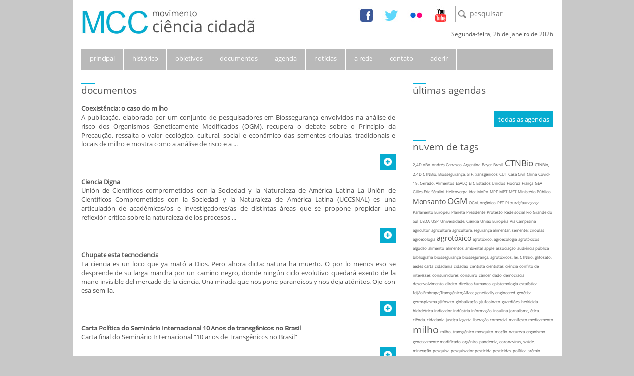

--- FILE ---
content_type: text/html; charset=UTF-8
request_url: http://movimentocienciacidada.org/documento/all?page=11
body_size: 3735
content:
<!DOCTYPE html>
<html lang="pt-br">
	<head>
		<title>movimento ciência cidadã</title>
		<meta charset="UTF-8">
		<meta name="viewport" content="width=device-width, initial-scale=1.0">
		<link rel="shortcut icon" href="http://movimentocienciacidada.org/favicon.png">
		<link media="all" type="text/css" rel="stylesheet" href="http://movimentocienciacidada.org/assets/css/slider.css">
		<link media="all" type="text/css" rel="stylesheet" href="http://movimentocienciacidada.org/assets/css/portal.css">
		<script defer="defer" src="http://movimentocienciacidada.org/assets/js/jquery-2.0.3.min.js"></script>
		<script defer="defer" src="http://movimentocienciacidada.org/assets/js/jquery.slides.min.js"></script>
		<script defer="defer" src="http://movimentocienciacidada.org/assets/js/portal.js"></script>
	</head>
	<body>
		<div id="general">
			<header id="top">
	<form method="GET" action="http://movimentocienciacidada.org/search" accept-charset="UTF-8">		<input id="input_term" placeholder="pesquisar" required="required" name="term" type="text">	</form>	<div id="social">
		<a href="https://www.facebook.com/movimentocienciacidadabr" target="_blank"><img src="http://movimentocienciacidada.org/assets/img/ico_facebook.jpg" title="Facebook" alt="Facebook"></a>
		<a href="https://twitter.com/cienciacidadabr" target="_blank"><img src="http://movimentocienciacidada.org/assets/img/ico_twitter.jpg" title="Twitter" alt="Twitter"></a>
		<a href="#" target="_blank"><img src="http://movimentocienciacidada.org/assets/img/ico_flickr.jpg" title="Flickr" alt="Flickr"></a>
		<a href="https://www.youtube.com/channel/UCOgm9GrXVPIf_cnORmT6OZQ" target="_blank"><img src="http://movimentocienciacidada.org/assets/img/ico_youtube.jpg" title="YouTube" alt="YouTube"></a>
	</div>
	<span>Segunda-feira, 26 de janeiro  de 2026</span>
	<a href="/principal"><img src="http://movimentocienciacidada.org/assets/img/logo_mcc.jpg" title="movimento ci&ecirc;ncia cidad&atilde;" alt="movimento ci&ecirc;ncia cidad&atilde;"></a>
</header>			<nav id="menu">
	<a href="http://movimentocienciacidada.org/principal">principal</a>	<a href="http://movimentocienciacidada.org/historico">hist&oacute;rico</a>	<a href="http://movimentocienciacidada.org/objetivos">objetivos</a>	<a href="http://movimentocienciacidada.org/documento/all">documentos</a>	<a href="http://movimentocienciacidada.org/agenda/all">agenda</a>	<a href="http://movimentocienciacidada.org/noticia/all">not&iacute;cias</a>	<a href="http://movimentocienciacidada.org/rede">a rede</a>	<a href="http://movimentocienciacidada.org/contatos">contato</a>	<a href="http://movimentocienciacidada.org/solicitacao">aderir</a></nav>			<div id="content">
				<aside>
	<div id="diary">
		<hr>
		<h4>últimas agendas</h4>
				<a href="http://movimentocienciacidada.org/agenda/all">todas as agendas</a>	</div>
	<div id="cloud">
		<hr>
		<h4>nuvem de tags</h4>
					<span style="font-size: 8px;"><a href="http://movimentocienciacidada.org/element/2,4D">2,4D</a></span>
					<span style="font-size: 8px;"><a href="http://movimentocienciacidada.org/element/ABA">ABA</a></span>
					<span style="font-size: 8px;"><a href="http://movimentocienciacidada.org/element/Andrés Carrasco">Andr&eacute;s Carrasco</a></span>
					<span style="font-size: 8px;"><a href="http://movimentocienciacidada.org/element/Argentina">Argentina</a></span>
					<span style="font-size: 8px;"><a href="http://movimentocienciacidada.org/element/Bayer">Bayer</a></span>
					<span style="font-size: 8px;"><a href="http://movimentocienciacidada.org/element/Brasil">Brasil</a></span>
					<span style="font-size: 17px;"><a href="http://movimentocienciacidada.org/element/CTNBio">CTNBio</a></span>
					<span style="font-size: 8px;"><a href="http://movimentocienciacidada.org/element/CTNBio, 2,4D">CTNBio, 2,4D</a></span>
					<span style="font-size: 8px;"><a href="http://movimentocienciacidada.org/element/CTNBio, Biossegurança, STF, transgênicos">CTNBio, Biosseguran&ccedil;a, STF, transg&ecirc;nicos</a></span>
					<span style="font-size: 8px;"><a href="http://movimentocienciacidada.org/element/CUT">CUT</a></span>
					<span style="font-size: 8px;"><a href="http://movimentocienciacidada.org/element/Casa Civil">Casa Civil</a></span>
					<span style="font-size: 8px;"><a href="http://movimentocienciacidada.org/element/China">China</a></span>
					<span style="font-size: 8px;"><a href="http://movimentocienciacidada.org/element/Covid-19, Cerrado, Alimentos">Covid-19, Cerrado, Alimentos</a></span>
					<span style="font-size: 8px;"><a href="http://movimentocienciacidada.org/element/ESALQ">ESALQ</a></span>
					<span style="font-size: 8px;"><a href="http://movimentocienciacidada.org/element/ETC">ETC</a></span>
					<span style="font-size: 8px;"><a href="http://movimentocienciacidada.org/element/Estados Unidos">Estados Unidos</a></span>
					<span style="font-size: 8px;"><a href="http://movimentocienciacidada.org/element/Fiocruz">Fiocruz</a></span>
					<span style="font-size: 8px;"><a href="http://movimentocienciacidada.org/element/França">Fran&ccedil;a</a></span>
					<span style="font-size: 8px;"><a href="http://movimentocienciacidada.org/element/GEA">GEA</a></span>
					<span style="font-size: 8px;"><a href="http://movimentocienciacidada.org/element/Gilles-Eric Séralini">Gilles-Eric S&eacute;ralini</a></span>
					<span style="font-size: 8px;"><a href="http://movimentocienciacidada.org/element/Helicoverpa">Helicoverpa</a></span>
					<span style="font-size: 8px;"><a href="http://movimentocienciacidada.org/element/Idec">Idec</a></span>
					<span style="font-size: 8px;"><a href="http://movimentocienciacidada.org/element/MAPA">MAPA</a></span>
					<span style="font-size: 8px;"><a href="http://movimentocienciacidada.org/element/MPF">MPF</a></span>
					<span style="font-size: 8px;"><a href="http://movimentocienciacidada.org/element/MPT">MPT</a></span>
					<span style="font-size: 8px;"><a href="http://movimentocienciacidada.org/element/MST">MST</a></span>
					<span style="font-size: 8px;"><a href="http://movimentocienciacidada.org/element/Ministério Público">Minist&eacute;rio P&uacute;blico</a></span>
					<span style="font-size: 14px;"><a href="http://movimentocienciacidada.org/element/Monsanto">Monsanto</a></span>
					<span style="font-size: 17px;"><a href="http://movimentocienciacidada.org/element/OGM">OGM</a></span>
					<span style="font-size: 8px;"><a href="http://movimentocienciacidada.org/element/OGM, orgânico">OGM, org&acirc;nico</a></span>
					<span style="font-size: 8px;"><a href="http://movimentocienciacidada.org/element/PET">PET</a></span>
					<span style="font-size: 8px;"><a href="http://movimentocienciacidada.org/element/PL;rural;fauna;caça">PL;rural;fauna;ca&ccedil;a</a></span>
					<span style="font-size: 8px;"><a href="http://movimentocienciacidada.org/element/Parlamento Europeu">Parlamento Europeu</a></span>
					<span style="font-size: 8px;"><a href="http://movimentocienciacidada.org/element/Planeta">Planeta</a></span>
					<span style="font-size: 8px;"><a href="http://movimentocienciacidada.org/element/Presidente">Presidente</a></span>
					<span style="font-size: 8px;"><a href="http://movimentocienciacidada.org/element/Protesto">Protesto</a></span>
					<span style="font-size: 8px;"><a href="http://movimentocienciacidada.org/element/Rede social">Rede social</a></span>
					<span style="font-size: 8px;"><a href="http://movimentocienciacidada.org/element/Rio Grande do Sul">Rio Grande do Sul</a></span>
					<span style="font-size: 8px;"><a href="http://movimentocienciacidada.org/element/USDA">USDA</a></span>
					<span style="font-size: 8px;"><a href="http://movimentocienciacidada.org/element/USP">USP</a></span>
					<span style="font-size: 8px;"><a href="http://movimentocienciacidada.org/element/Universidade, Ciência">Universidade, Ci&ecirc;ncia</a></span>
					<span style="font-size: 8px;"><a href="http://movimentocienciacidada.org/element/União Européia">Uni&atilde;o Europ&eacute;ia</a></span>
					<span style="font-size: 8px;"><a href="http://movimentocienciacidada.org/element/Via Campesina">Via Campesina</a></span>
					<span style="font-size: 8px;"><a href="http://movimentocienciacidada.org/element/agricultor">agricultor</a></span>
					<span style="font-size: 8px;"><a href="http://movimentocienciacidada.org/element/agricultura">agricultura</a></span>
					<span style="font-size: 8px;"><a href="http://movimentocienciacidada.org/element/agricultura, segurança alimentar, sementes crioulas">agricultura, seguran&ccedil;a alimentar, sementes crioulas</a></span>
					<span style="font-size: 8px;"><a href="http://movimentocienciacidada.org/element/agroecologia">agroecologia</a></span>
					<span style="font-size: 14px;"><a href="http://movimentocienciacidada.org/element/agrotóxico">agrot&oacute;xico</a></span>
					<span style="font-size: 8px;"><a href="http://movimentocienciacidada.org/element/agrotóxico, agroecologia">agrot&oacute;xico, agroecologia</a></span>
					<span style="font-size: 8px;"><a href="http://movimentocienciacidada.org/element/agrotóxicos">agrot&oacute;xicos</a></span>
					<span style="font-size: 8px;"><a href="http://movimentocienciacidada.org/element/algodão">algod&atilde;o</a></span>
					<span style="font-size: 8px;"><a href="http://movimentocienciacidada.org/element/alimento">alimento</a></span>
					<span style="font-size: 8px;"><a href="http://movimentocienciacidada.org/element/alimentos">alimentos</a></span>
					<span style="font-size: 8px;"><a href="http://movimentocienciacidada.org/element/ambiental">ambiental</a></span>
					<span style="font-size: 8px;"><a href="http://movimentocienciacidada.org/element/apple">apple</a></span>
					<span style="font-size: 8px;"><a href="http://movimentocienciacidada.org/element/associação">associa&ccedil;&atilde;o</a></span>
					<span style="font-size: 8px;"><a href="http://movimentocienciacidada.org/element/audiência pública">audi&ecirc;ncia p&uacute;blica</a></span>
					<span style="font-size: 8px;"><a href="http://movimentocienciacidada.org/element/bibliografia">bibliografia</a></span>
					<span style="font-size: 8px;"><a href="http://movimentocienciacidada.org/element/biossegurança">biosseguran&ccedil;a</a></span>
					<span style="font-size: 8px;"><a href="http://movimentocienciacidada.org/element/biossegurança, agrotóxicos, lei, CTNBio, glifosato, aedes">biosseguran&ccedil;a, agrot&oacute;xicos, lei, CTNBio, glifosato, aedes</a></span>
					<span style="font-size: 8px;"><a href="http://movimentocienciacidada.org/element/carta">carta</a></span>
					<span style="font-size: 8px;"><a href="http://movimentocienciacidada.org/element/cidadania">cidadania</a></span>
					<span style="font-size: 8px;"><a href="http://movimentocienciacidada.org/element/cidadão">cidad&atilde;o</a></span>
					<span style="font-size: 8px;"><a href="http://movimentocienciacidada.org/element/cientista">cientista</a></span>
					<span style="font-size: 8px;"><a href="http://movimentocienciacidada.org/element/cientistas">cientistas</a></span>
					<span style="font-size: 8px;"><a href="http://movimentocienciacidada.org/element/ciência">ci&ecirc;ncia</a></span>
					<span style="font-size: 8px;"><a href="http://movimentocienciacidada.org/element/conflito de interesses">conflito de interesses</a></span>
					<span style="font-size: 8px;"><a href="http://movimentocienciacidada.org/element/consumidores">consumidores</a></span>
					<span style="font-size: 8px;"><a href="http://movimentocienciacidada.org/element/consumo">consumo</a></span>
					<span style="font-size: 8px;"><a href="http://movimentocienciacidada.org/element/câncer">c&acirc;ncer</a></span>
					<span style="font-size: 8px;"><a href="http://movimentocienciacidada.org/element/dado">dado</a></span>
					<span style="font-size: 8px;"><a href="http://movimentocienciacidada.org/element/democracia">democracia</a></span>
					<span style="font-size: 8px;"><a href="http://movimentocienciacidada.org/element/desenvolvimento">desenvolvimento</a></span>
					<span style="font-size: 8px;"><a href="http://movimentocienciacidada.org/element/direito">direito</a></span>
					<span style="font-size: 8px;"><a href="http://movimentocienciacidada.org/element/direitos humanos">direitos humanos</a></span>
					<span style="font-size: 8px;"><a href="http://movimentocienciacidada.org/element/epistemologia">epistemologia</a></span>
					<span style="font-size: 8px;"><a href="http://movimentocienciacidada.org/element/estatística">estat&iacute;stica</a></span>
					<span style="font-size: 8px;"><a href="http://movimentocienciacidada.org/element/feijão;Embrapa;Transgênico;Alface">feij&atilde;o;Embrapa;Transg&ecirc;nico;Alface</a></span>
					<span style="font-size: 8px;"><a href="http://movimentocienciacidada.org/element/genetically engineered">genetically engineered</a></span>
					<span style="font-size: 8px;"><a href="http://movimentocienciacidada.org/element/genética">gen&eacute;tica</a></span>
					<span style="font-size: 8px;"><a href="http://movimentocienciacidada.org/element/germoplasma">germoplasma</a></span>
					<span style="font-size: 8px;"><a href="http://movimentocienciacidada.org/element/glifosato">glifosato</a></span>
					<span style="font-size: 8px;"><a href="http://movimentocienciacidada.org/element/globalização">globaliza&ccedil;&atilde;o</a></span>
					<span style="font-size: 8px;"><a href="http://movimentocienciacidada.org/element/glufosinato">glufosinato</a></span>
					<span style="font-size: 8px;"><a href="http://movimentocienciacidada.org/element/guardiões">guardi&otilde;es</a></span>
					<span style="font-size: 8px;"><a href="http://movimentocienciacidada.org/element/herbicida">herbicida</a></span>
					<span style="font-size: 8px;"><a href="http://movimentocienciacidada.org/element/hidrelétrica">hidrel&eacute;trica</a></span>
					<span style="font-size: 8px;"><a href="http://movimentocienciacidada.org/element/indicador">indicador</a></span>
					<span style="font-size: 8px;"><a href="http://movimentocienciacidada.org/element/indústria">ind&uacute;stria</a></span>
					<span style="font-size: 8px;"><a href="http://movimentocienciacidada.org/element/informação">informa&ccedil;&atilde;o</a></span>
					<span style="font-size: 8px;"><a href="http://movimentocienciacidada.org/element/insulina">insulina</a></span>
					<span style="font-size: 8px;"><a href="http://movimentocienciacidada.org/element/jornalismo, ética, ciência, cidadania">jornalismo, &eacute;tica, ci&ecirc;ncia, cidadania</a></span>
					<span style="font-size: 8px;"><a href="http://movimentocienciacidada.org/element/justiça">justi&ccedil;a</a></span>
					<span style="font-size: 8px;"><a href="http://movimentocienciacidada.org/element/lagarta">lagarta</a></span>
					<span style="font-size: 8px;"><a href="http://movimentocienciacidada.org/element/liberação comercial">libera&ccedil;&atilde;o comercial</a></span>
					<span style="font-size: 8px;"><a href="http://movimentocienciacidada.org/element/manifesto">manifesto</a></span>
					<span style="font-size: 8px;"><a href="http://movimentocienciacidada.org/element/medicamento">medicamento</a></span>
					<span style="font-size: 20px;"><a href="http://movimentocienciacidada.org/element/milho">milho</a></span>
					<span style="font-size: 8px;"><a href="http://movimentocienciacidada.org/element/milho, transgênico">milho, transg&ecirc;nico</a></span>
					<span style="font-size: 8px;"><a href="http://movimentocienciacidada.org/element/mosquito">mosquito</a></span>
					<span style="font-size: 8px;"><a href="http://movimentocienciacidada.org/element/moção">mo&ccedil;&atilde;o</a></span>
					<span style="font-size: 8px;"><a href="http://movimentocienciacidada.org/element/natureza">natureza</a></span>
					<span style="font-size: 8px;"><a href="http://movimentocienciacidada.org/element/organismo geneticamente modificado">organismo geneticamente modificado</a></span>
					<span style="font-size: 8px;"><a href="http://movimentocienciacidada.org/element/orgânico">org&acirc;nico</a></span>
					<span style="font-size: 8px;"><a href="http://movimentocienciacidada.org/element/pandemia, coronavírus, saúde, mineração">pandemia, coronav&iacute;rus, sa&uacute;de, minera&ccedil;&atilde;o</a></span>
					<span style="font-size: 8px;"><a href="http://movimentocienciacidada.org/element/pesquisa">pesquisa</a></span>
					<span style="font-size: 8px;"><a href="http://movimentocienciacidada.org/element/pesquisador">pesquisador</a></span>
					<span style="font-size: 8px;"><a href="http://movimentocienciacidada.org/element/pesticida">pesticida</a></span>
					<span style="font-size: 8px;"><a href="http://movimentocienciacidada.org/element/pesticidas">pesticidas</a></span>
					<span style="font-size: 8px;"><a href="http://movimentocienciacidada.org/element/política">pol&iacute;tica</a></span>
					<span style="font-size: 8px;"><a href="http://movimentocienciacidada.org/element/prêmio">pr&ecirc;mio</a></span>
					<span style="font-size: 8px;"><a href="http://movimentocienciacidada.org/element/química">qu&iacute;mica</a></span>
					<span style="font-size: 8px;"><a href="http://movimentocienciacidada.org/element/reciclagem">reciclagem</a></span>
					<span style="font-size: 8px;"><a href="http://movimentocienciacidada.org/element/reutilização">reutiliza&ccedil;&atilde;o</a></span>
					<span style="font-size: 8px;"><a href="http://movimentocienciacidada.org/element/rio">rio</a></span>
					<span style="font-size: 8px;"><a href="http://movimentocienciacidada.org/element/riscos">riscos</a></span>
					<span style="font-size: 8px;"><a href="http://movimentocienciacidada.org/element/rotulagem">rotulagem</a></span>
					<span style="font-size: 11px;"><a href="http://movimentocienciacidada.org/element/saúde">sa&uacute;de</a></span>
					<span style="font-size: 8px;"><a href="http://movimentocienciacidada.org/element/semente">semente</a></span>
					<span style="font-size: 8px;"><a href="http://movimentocienciacidada.org/element/soberania">soberania</a></span>
					<span style="font-size: 8px;"><a href="http://movimentocienciacidada.org/element/sociedade">sociedade</a></span>
					<span style="font-size: 8px;"><a href="http://movimentocienciacidada.org/element/sociologia">sociologia</a></span>
					<span style="font-size: 8px;"><a href="http://movimentocienciacidada.org/element/soja">soja</a></span>
					<span style="font-size: 8px;"><a href="http://movimentocienciacidada.org/element/toxicologia">toxicologia</a></span>
					<span style="font-size: 8px;"><a href="http://movimentocienciacidada.org/element/toxina">toxina</a></span>
					<span style="font-size: 8px;"><a href="http://movimentocienciacidada.org/element/trabalhador">trabalhador</a></span>
					<span style="font-size: 32px;"><a href="http://movimentocienciacidada.org/element/transgênico">transg&ecirc;nico</a></span>
					<span style="font-size: 8px;"><a href="http://movimentocienciacidada.org/element/transgênico;Europa;Brasil">transg&ecirc;nico;Europa;Brasil</a></span>
					<span style="font-size: 8px;"><a href="http://movimentocienciacidada.org/element/transgênicos">transg&ecirc;nicos</a></span>
					<span style="font-size: 8px;"><a href="http://movimentocienciacidada.org/element/Índia">&Iacute;ndia</a></span>
					<span style="font-size: 8px;"><a href="http://movimentocienciacidada.org/element/água">&aacute;gua</a></span>
					<span style="font-size: 8px;"><a href="http://movimentocienciacidada.org/element/ética">&eacute;tica</a></span>
			</div>
</aside>	    			<section>
		<div class="box">
			<hr>
			<h4>documentos</h4>
												<div class="list">
						<p class="title">Coexistência: o caso do milho </p>
	    				<p>A publica&ccedil;&atilde;o, elaborada por um conjunto de pesquisadores em Biosseguran&ccedil;a envolvidos na an&aacute;lise de risco dos Organismos Geneticamente Modificados (OGM), recupera o debate sobre o Princ&iacute;pio da Precau&ccedil;&atilde;o, ressalta o valor ecol&oacute;gico, cultural, social e econ&ocirc;mico das sementes crioulas, tradicionais e locais de milho e mostra como a an&aacute;lise de risco e a ...</p>
	    				<a href="http://movimentocienciacidada.org/documento/detail/37"><img src="http://movimentocienciacidada.org/assets/img/ico_detail.png" title="detalhar" alt="detalhar"></a>
					</div>
									<div class="list">
						<p class="title">Ciencia Digna</p>
	    				<p>Uni&oacute;n de Cient&iacute;ficos comprometidos con la Sociedad y la Naturaleza de Am&eacute;rica Latina La Uni&oacute;n de Cient&iacute;ficos Comprometidos con la Sociedad y la Naturaleza de Am&eacute;rica Latina (UCCSNAL) es una articulaci&oacute;n de acad&eacute;micas/os e investigadores/as de distintas &aacute;reas que se propone propiciar una reflexi&oacute;n cr&iacute;tica sobre la naturaleza de los procesos ...</p>
	    				<a href="http://movimentocienciacidada.org/documento/detail/61"><img src="http://movimentocienciacidada.org/assets/img/ico_detail.png" title="detalhar" alt="detalhar"></a>
					</div>
									<div class="list">
						<p class="title">Chupate esta tecnociencia</p>
	    				<p>La ciencia es un loco que ya mat&oacute; a Dios. Pero ahora dicta: natura ha muerto. O por lo menos eso se desprende de su larga marcha por un camino negro, donde ning&uacute;n ciclo evolutivo quedar&aacute; exento de la mano invisible del mercado de la ciencia. Una mirada que nos pone paranoicos y nos deja at&oacute;nitos. Ojo con esa semilla. 
</p>
	    				<a href="http://movimentocienciacidada.org/documento/detail/13"><img src="http://movimentocienciacidada.org/assets/img/ico_detail.png" title="detalhar" alt="detalhar"></a>
					</div>
									<div class="list">
						<p class="title">Carta Política do Seminário Internacional 10 Anos de transgênicos no Brasil</p>
	    				<p>Carta final do Semin&aacute;rio Internacional &ldquo;10 anos de Transg&ecirc;nicos no Brasil&rdquo;</p>
	    				<a href="http://movimentocienciacidada.org/documento/detail/2"><img src="http://movimentocienciacidada.org/assets/img/ico_detail.png" title="detalhar" alt="detalhar"></a>
					</div>
									<div class="list">
						<p class="title">Carta dos membros da CTNBIO sobre o NK 603</p>
	    				<p>Membros da CTNBio solicitam reavalia&ccedil;&atilde;o de milho transg&ecirc;nico com base em estudos que apontam riscos para a sa&uacute;de. Carta encaminhada pelos membros da CTNBIO sobre o NK603 em 20 de fevereiro de 2013. </p>
	    				<a href="http://movimentocienciacidada.org/documento/detail/30"><img src="http://movimentocienciacidada.org/assets/img/ico_detail.png" title="detalhar" alt="detalhar"></a>
					</div>
								<ul class="pagination">
			<li><a href="http://movimentocienciacidada.org/documento/all?page=10">&laquo;</a></li><li><a href="http://movimentocienciacidada.org/documento/all?page=1">1</a></li><li><a href="http://movimentocienciacidada.org/documento/all?page=2">2</a></li><li class="disabled"><span>...</span></li><li><a href="http://movimentocienciacidada.org/documento/all?page=8">8</a></li><li><a href="http://movimentocienciacidada.org/documento/all?page=9">9</a></li><li><a href="http://movimentocienciacidada.org/documento/all?page=10">10</a></li><li class="active"><span>11</span></li><li><a href="http://movimentocienciacidada.org/documento/all?page=12">12</a></li><li><a href="http://movimentocienciacidada.org/documento/all?page=13">13</a></li><li><a href="http://movimentocienciacidada.org/documento/all?page=14">14</a></li><li class="disabled"><span>...</span></li><li><a href="http://movimentocienciacidada.org/documento/all?page=17">17</a></li><li><a href="http://movimentocienciacidada.org/documento/all?page=18">18</a></li><li><a href="http://movimentocienciacidada.org/documento/all?page=12">&raquo;</a></li>	</ul>
					</div>
	</section>
	    	</div>
    	</div>
	</body>
</html>